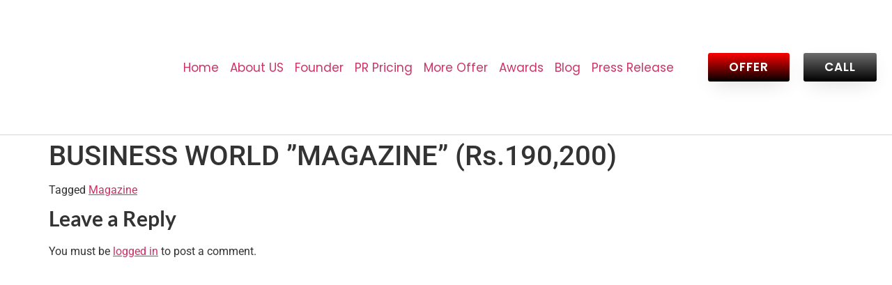

--- FILE ---
content_type: text/html; charset=UTF-8
request_url: https://rvrising.com/magazine-print/business-world-magazine-140000/
body_size: 17372
content:
<!doctype html><html lang="en-US" prefix="og: https://ogp.me/ns#"><head><script data-no-optimize="1">var litespeed_docref=sessionStorage.getItem("litespeed_docref");litespeed_docref&&(Object.defineProperty(document,"referrer",{get:function(){return litespeed_docref}}),sessionStorage.removeItem("litespeed_docref"));</script> <meta charset="UTF-8"><meta name="viewport" content="width=device-width, initial-scale=1"><link rel="profile" href="https://gmpg.org/xfn/11"><style>img:is([sizes="auto" i], [sizes^="auto," i]) { contain-intrinsic-size: 3000px 1500px }</style><title>BUSINESS WORLD &#039;&#039;MAGAZINE&#039;&#039; (Rs.190,200) - RV Rising Media Pvt Ltd - PR &amp; Advertising Agency</title><meta name="robots" content="follow, index, max-snippet:-1, max-video-preview:-1, max-image-preview:large"/><link rel="canonical" href="https://rvrising.com/magazine-print/business-world-magazine-140000/" /><meta property="og:locale" content="en_US" /><meta property="og:type" content="article" /><meta property="og:title" content="BUSINESS WORLD &#039;&#039;MAGAZINE&#039;&#039; (Rs.190,200) - RV Rising Media Pvt Ltd - PR &amp; Advertising Agency" /><meta property="og:url" content="https://rvrising.com/magazine-print/business-world-magazine-140000/" /><meta property="og:site_name" content="RV RISING ENTERTAINMENT - PR Solution" /><meta property="article:tag" content="Magazine" /><meta property="article:section" content="Magazine (Print)" /><meta property="og:updated_time" content="2023-07-29T09:59:54+00:00" /><meta property="article:published_time" content="2023-02-21T06:02:43+00:00" /><meta property="article:modified_time" content="2023-07-29T09:59:54+00:00" /><meta name="twitter:card" content="summary_large_image" /><meta name="twitter:title" content="BUSINESS WORLD &#039;&#039;MAGAZINE&#039;&#039; (Rs.190,200) - RV Rising Media Pvt Ltd - PR &amp; Advertising Agency" /><meta name="twitter:label1" content="Written by" /><meta name="twitter:data1" content="rvrising" /><meta name="twitter:label2" content="Time to read" /><meta name="twitter:data2" content="Less than a minute" /> <script type="application/ld+json" class="rank-math-schema">{"@context":"https://schema.org","@graph":[{"@type":["Person","Organization"],"@id":"https://rvrising.com/#person","name":"RV RISING ENTERTAINMENT - PR Solution","logo":{"@type":"ImageObject","@id":"https://rvrising.com/#logo","url":"https://rvrising.com/wp-content/uploads/2020/09/RV-Rising-Logo-2-150x150.png","contentUrl":"https://rvrising.com/wp-content/uploads/2020/09/RV-Rising-Logo-2-150x150.png","caption":"RV RISING ENTERTAINMENT - PR Solution","inLanguage":"en-US"},"image":{"@type":"ImageObject","@id":"https://rvrising.com/#logo","url":"https://rvrising.com/wp-content/uploads/2020/09/RV-Rising-Logo-2-150x150.png","contentUrl":"https://rvrising.com/wp-content/uploads/2020/09/RV-Rising-Logo-2-150x150.png","caption":"RV RISING ENTERTAINMENT - PR Solution","inLanguage":"en-US"}},{"@type":"WebSite","@id":"https://rvrising.com/#website","url":"https://rvrising.com","name":"RV RISING ENTERTAINMENT - PR Solution","publisher":{"@id":"https://rvrising.com/#person"},"inLanguage":"en-US"},{"@type":"BreadcrumbList","@id":"https://rvrising.com/magazine-print/business-world-magazine-140000/#breadcrumb","itemListElement":[{"@type":"ListItem","position":"1","item":{"@id":"http://wordpress-1147733-4643473.cloudwaysapps.com","name":"Home"}},{"@type":"ListItem","position":"2","item":{"@id":"https://rvrising.com/category/magazine-print/","name":"Magazine (Print)"}},{"@type":"ListItem","position":"3","item":{"@id":"https://rvrising.com/magazine-print/business-world-magazine-140000/","name":"BUSINESS WORLD &#8221;MAGAZINE&#8221; (Rs.190,200)"}}]},{"@type":"WebPage","@id":"https://rvrising.com/magazine-print/business-world-magazine-140000/#webpage","url":"https://rvrising.com/magazine-print/business-world-magazine-140000/","name":"BUSINESS WORLD &#039;&#039;MAGAZINE&#039;&#039; (Rs.190,200) - RV Rising Media Pvt Ltd - PR &amp; Advertising Agency","datePublished":"2023-02-21T06:02:43+00:00","dateModified":"2023-07-29T09:59:54+00:00","isPartOf":{"@id":"https://rvrising.com/#website"},"inLanguage":"en-US","breadcrumb":{"@id":"https://rvrising.com/magazine-print/business-world-magazine-140000/#breadcrumb"}},{"@type":"Person","@id":"https://rvrising.com/author/rvrising/","name":"rvrising","url":"https://rvrising.com/author/rvrising/","image":{"@type":"ImageObject","@id":"https://rvrising.com/wp-content/litespeed/avatar/51ae22487b580e6c479ba68df0f3d7b0.jpg?ver=1768736251","url":"https://rvrising.com/wp-content/litespeed/avatar/51ae22487b580e6c479ba68df0f3d7b0.jpg?ver=1768736251","caption":"rvrising","inLanguage":"en-US"},"sameAs":["http://rvrising.com"]},{"@type":"BlogPosting","headline":"BUSINESS WORLD &#039;&#039;MAGAZINE&#039;&#039; (Rs.190,200) - RV Rising Media Pvt Ltd - PR &amp;","datePublished":"2023-02-21T06:02:43+00:00","dateModified":"2023-07-29T09:59:54+00:00","articleSection":"Magazine (Print)","author":{"@id":"https://rvrising.com/author/rvrising/","name":"rvrising"},"publisher":{"@id":"https://rvrising.com/#person"},"name":"BUSINESS WORLD &#039;&#039;MAGAZINE&#039;&#039; (Rs.190,200) - RV Rising Media Pvt Ltd - PR &amp;","@id":"https://rvrising.com/magazine-print/business-world-magazine-140000/#richSnippet","isPartOf":{"@id":"https://rvrising.com/magazine-print/business-world-magazine-140000/#webpage"},"inLanguage":"en-US","mainEntityOfPage":{"@id":"https://rvrising.com/magazine-print/business-world-magazine-140000/#webpage"}}]}</script> <link rel="alternate" type="application/rss+xml" title="RV Rising Media Pvt Ltd - PR &amp; Advertising Agency &raquo; Feed" href="https://rvrising.com/feed/" /><link rel="alternate" type="application/rss+xml" title="RV Rising Media Pvt Ltd - PR &amp; Advertising Agency &raquo; Comments Feed" href="https://rvrising.com/comments/feed/" /><link rel="alternate" type="application/rss+xml" title="RV Rising Media Pvt Ltd - PR &amp; Advertising Agency &raquo; BUSINESS WORLD &#8221;MAGAZINE&#8221; (Rs.190,200) Comments Feed" href="https://rvrising.com/magazine-print/business-world-magazine-140000/feed/" /><style>.lazyload,
			.lazyloading {
				max-width: 100%;
			}</style><link data-optimized="2" rel="stylesheet" href="https://rvrising.com/wp-content/litespeed/css/f09a287254226dd9f8e00f9e36959aaa.css?ver=6d88f" /><style id='global-styles-inline-css'>:root{--wp--preset--aspect-ratio--square: 1;--wp--preset--aspect-ratio--4-3: 4/3;--wp--preset--aspect-ratio--3-4: 3/4;--wp--preset--aspect-ratio--3-2: 3/2;--wp--preset--aspect-ratio--2-3: 2/3;--wp--preset--aspect-ratio--16-9: 16/9;--wp--preset--aspect-ratio--9-16: 9/16;--wp--preset--color--black: #000000;--wp--preset--color--cyan-bluish-gray: #abb8c3;--wp--preset--color--white: #ffffff;--wp--preset--color--pale-pink: #f78da7;--wp--preset--color--vivid-red: #cf2e2e;--wp--preset--color--luminous-vivid-orange: #ff6900;--wp--preset--color--luminous-vivid-amber: #fcb900;--wp--preset--color--light-green-cyan: #7bdcb5;--wp--preset--color--vivid-green-cyan: #00d084;--wp--preset--color--pale-cyan-blue: #8ed1fc;--wp--preset--color--vivid-cyan-blue: #0693e3;--wp--preset--color--vivid-purple: #9b51e0;--wp--preset--gradient--vivid-cyan-blue-to-vivid-purple: linear-gradient(135deg,rgba(6,147,227,1) 0%,rgb(155,81,224) 100%);--wp--preset--gradient--light-green-cyan-to-vivid-green-cyan: linear-gradient(135deg,rgb(122,220,180) 0%,rgb(0,208,130) 100%);--wp--preset--gradient--luminous-vivid-amber-to-luminous-vivid-orange: linear-gradient(135deg,rgba(252,185,0,1) 0%,rgba(255,105,0,1) 100%);--wp--preset--gradient--luminous-vivid-orange-to-vivid-red: linear-gradient(135deg,rgba(255,105,0,1) 0%,rgb(207,46,46) 100%);--wp--preset--gradient--very-light-gray-to-cyan-bluish-gray: linear-gradient(135deg,rgb(238,238,238) 0%,rgb(169,184,195) 100%);--wp--preset--gradient--cool-to-warm-spectrum: linear-gradient(135deg,rgb(74,234,220) 0%,rgb(151,120,209) 20%,rgb(207,42,186) 40%,rgb(238,44,130) 60%,rgb(251,105,98) 80%,rgb(254,248,76) 100%);--wp--preset--gradient--blush-light-purple: linear-gradient(135deg,rgb(255,206,236) 0%,rgb(152,150,240) 100%);--wp--preset--gradient--blush-bordeaux: linear-gradient(135deg,rgb(254,205,165) 0%,rgb(254,45,45) 50%,rgb(107,0,62) 100%);--wp--preset--gradient--luminous-dusk: linear-gradient(135deg,rgb(255,203,112) 0%,rgb(199,81,192) 50%,rgb(65,88,208) 100%);--wp--preset--gradient--pale-ocean: linear-gradient(135deg,rgb(255,245,203) 0%,rgb(182,227,212) 50%,rgb(51,167,181) 100%);--wp--preset--gradient--electric-grass: linear-gradient(135deg,rgb(202,248,128) 0%,rgb(113,206,126) 100%);--wp--preset--gradient--midnight: linear-gradient(135deg,rgb(2,3,129) 0%,rgb(40,116,252) 100%);--wp--preset--font-size--small: 13px;--wp--preset--font-size--medium: 20px;--wp--preset--font-size--large: 36px;--wp--preset--font-size--x-large: 42px;--wp--preset--spacing--20: 0.44rem;--wp--preset--spacing--30: 0.67rem;--wp--preset--spacing--40: 1rem;--wp--preset--spacing--50: 1.5rem;--wp--preset--spacing--60: 2.25rem;--wp--preset--spacing--70: 3.38rem;--wp--preset--spacing--80: 5.06rem;--wp--preset--shadow--natural: 6px 6px 9px rgba(0, 0, 0, 0.2);--wp--preset--shadow--deep: 12px 12px 50px rgba(0, 0, 0, 0.4);--wp--preset--shadow--sharp: 6px 6px 0px rgba(0, 0, 0, 0.2);--wp--preset--shadow--outlined: 6px 6px 0px -3px rgba(255, 255, 255, 1), 6px 6px rgba(0, 0, 0, 1);--wp--preset--shadow--crisp: 6px 6px 0px rgba(0, 0, 0, 1);}:root { --wp--style--global--content-size: 800px;--wp--style--global--wide-size: 1200px; }:where(body) { margin: 0; }.wp-site-blocks > .alignleft { float: left; margin-right: 2em; }.wp-site-blocks > .alignright { float: right; margin-left: 2em; }.wp-site-blocks > .aligncenter { justify-content: center; margin-left: auto; margin-right: auto; }:where(.wp-site-blocks) > * { margin-block-start: 24px; margin-block-end: 0; }:where(.wp-site-blocks) > :first-child { margin-block-start: 0; }:where(.wp-site-blocks) > :last-child { margin-block-end: 0; }:root { --wp--style--block-gap: 24px; }:root :where(.is-layout-flow) > :first-child{margin-block-start: 0;}:root :where(.is-layout-flow) > :last-child{margin-block-end: 0;}:root :where(.is-layout-flow) > *{margin-block-start: 24px;margin-block-end: 0;}:root :where(.is-layout-constrained) > :first-child{margin-block-start: 0;}:root :where(.is-layout-constrained) > :last-child{margin-block-end: 0;}:root :where(.is-layout-constrained) > *{margin-block-start: 24px;margin-block-end: 0;}:root :where(.is-layout-flex){gap: 24px;}:root :where(.is-layout-grid){gap: 24px;}.is-layout-flow > .alignleft{float: left;margin-inline-start: 0;margin-inline-end: 2em;}.is-layout-flow > .alignright{float: right;margin-inline-start: 2em;margin-inline-end: 0;}.is-layout-flow > .aligncenter{margin-left: auto !important;margin-right: auto !important;}.is-layout-constrained > .alignleft{float: left;margin-inline-start: 0;margin-inline-end: 2em;}.is-layout-constrained > .alignright{float: right;margin-inline-start: 2em;margin-inline-end: 0;}.is-layout-constrained > .aligncenter{margin-left: auto !important;margin-right: auto !important;}.is-layout-constrained > :where(:not(.alignleft):not(.alignright):not(.alignfull)){max-width: var(--wp--style--global--content-size);margin-left: auto !important;margin-right: auto !important;}.is-layout-constrained > .alignwide{max-width: var(--wp--style--global--wide-size);}body .is-layout-flex{display: flex;}.is-layout-flex{flex-wrap: wrap;align-items: center;}.is-layout-flex > :is(*, div){margin: 0;}body .is-layout-grid{display: grid;}.is-layout-grid > :is(*, div){margin: 0;}body{padding-top: 0px;padding-right: 0px;padding-bottom: 0px;padding-left: 0px;}a:where(:not(.wp-element-button)){text-decoration: underline;}:root :where(.wp-element-button, .wp-block-button__link){background-color: #32373c;border-width: 0;color: #fff;font-family: inherit;font-size: inherit;line-height: inherit;padding: calc(0.667em + 2px) calc(1.333em + 2px);text-decoration: none;}.has-black-color{color: var(--wp--preset--color--black) !important;}.has-cyan-bluish-gray-color{color: var(--wp--preset--color--cyan-bluish-gray) !important;}.has-white-color{color: var(--wp--preset--color--white) !important;}.has-pale-pink-color{color: var(--wp--preset--color--pale-pink) !important;}.has-vivid-red-color{color: var(--wp--preset--color--vivid-red) !important;}.has-luminous-vivid-orange-color{color: var(--wp--preset--color--luminous-vivid-orange) !important;}.has-luminous-vivid-amber-color{color: var(--wp--preset--color--luminous-vivid-amber) !important;}.has-light-green-cyan-color{color: var(--wp--preset--color--light-green-cyan) !important;}.has-vivid-green-cyan-color{color: var(--wp--preset--color--vivid-green-cyan) !important;}.has-pale-cyan-blue-color{color: var(--wp--preset--color--pale-cyan-blue) !important;}.has-vivid-cyan-blue-color{color: var(--wp--preset--color--vivid-cyan-blue) !important;}.has-vivid-purple-color{color: var(--wp--preset--color--vivid-purple) !important;}.has-black-background-color{background-color: var(--wp--preset--color--black) !important;}.has-cyan-bluish-gray-background-color{background-color: var(--wp--preset--color--cyan-bluish-gray) !important;}.has-white-background-color{background-color: var(--wp--preset--color--white) !important;}.has-pale-pink-background-color{background-color: var(--wp--preset--color--pale-pink) !important;}.has-vivid-red-background-color{background-color: var(--wp--preset--color--vivid-red) !important;}.has-luminous-vivid-orange-background-color{background-color: var(--wp--preset--color--luminous-vivid-orange) !important;}.has-luminous-vivid-amber-background-color{background-color: var(--wp--preset--color--luminous-vivid-amber) !important;}.has-light-green-cyan-background-color{background-color: var(--wp--preset--color--light-green-cyan) !important;}.has-vivid-green-cyan-background-color{background-color: var(--wp--preset--color--vivid-green-cyan) !important;}.has-pale-cyan-blue-background-color{background-color: var(--wp--preset--color--pale-cyan-blue) !important;}.has-vivid-cyan-blue-background-color{background-color: var(--wp--preset--color--vivid-cyan-blue) !important;}.has-vivid-purple-background-color{background-color: var(--wp--preset--color--vivid-purple) !important;}.has-black-border-color{border-color: var(--wp--preset--color--black) !important;}.has-cyan-bluish-gray-border-color{border-color: var(--wp--preset--color--cyan-bluish-gray) !important;}.has-white-border-color{border-color: var(--wp--preset--color--white) !important;}.has-pale-pink-border-color{border-color: var(--wp--preset--color--pale-pink) !important;}.has-vivid-red-border-color{border-color: var(--wp--preset--color--vivid-red) !important;}.has-luminous-vivid-orange-border-color{border-color: var(--wp--preset--color--luminous-vivid-orange) !important;}.has-luminous-vivid-amber-border-color{border-color: var(--wp--preset--color--luminous-vivid-amber) !important;}.has-light-green-cyan-border-color{border-color: var(--wp--preset--color--light-green-cyan) !important;}.has-vivid-green-cyan-border-color{border-color: var(--wp--preset--color--vivid-green-cyan) !important;}.has-pale-cyan-blue-border-color{border-color: var(--wp--preset--color--pale-cyan-blue) !important;}.has-vivid-cyan-blue-border-color{border-color: var(--wp--preset--color--vivid-cyan-blue) !important;}.has-vivid-purple-border-color{border-color: var(--wp--preset--color--vivid-purple) !important;}.has-vivid-cyan-blue-to-vivid-purple-gradient-background{background: var(--wp--preset--gradient--vivid-cyan-blue-to-vivid-purple) !important;}.has-light-green-cyan-to-vivid-green-cyan-gradient-background{background: var(--wp--preset--gradient--light-green-cyan-to-vivid-green-cyan) !important;}.has-luminous-vivid-amber-to-luminous-vivid-orange-gradient-background{background: var(--wp--preset--gradient--luminous-vivid-amber-to-luminous-vivid-orange) !important;}.has-luminous-vivid-orange-to-vivid-red-gradient-background{background: var(--wp--preset--gradient--luminous-vivid-orange-to-vivid-red) !important;}.has-very-light-gray-to-cyan-bluish-gray-gradient-background{background: var(--wp--preset--gradient--very-light-gray-to-cyan-bluish-gray) !important;}.has-cool-to-warm-spectrum-gradient-background{background: var(--wp--preset--gradient--cool-to-warm-spectrum) !important;}.has-blush-light-purple-gradient-background{background: var(--wp--preset--gradient--blush-light-purple) !important;}.has-blush-bordeaux-gradient-background{background: var(--wp--preset--gradient--blush-bordeaux) !important;}.has-luminous-dusk-gradient-background{background: var(--wp--preset--gradient--luminous-dusk) !important;}.has-pale-ocean-gradient-background{background: var(--wp--preset--gradient--pale-ocean) !important;}.has-electric-grass-gradient-background{background: var(--wp--preset--gradient--electric-grass) !important;}.has-midnight-gradient-background{background: var(--wp--preset--gradient--midnight) !important;}.has-small-font-size{font-size: var(--wp--preset--font-size--small) !important;}.has-medium-font-size{font-size: var(--wp--preset--font-size--medium) !important;}.has-large-font-size{font-size: var(--wp--preset--font-size--large) !important;}.has-x-large-font-size{font-size: var(--wp--preset--font-size--x-large) !important;}
:root :where(.wp-block-pullquote){font-size: 1.5em;line-height: 1.6;}</style> <script type="litespeed/javascript" data-src="https://rvrising.com/wp-includes/js/jquery/jquery.min.js" id="jquery-core-js"></script> <link rel="https://api.w.org/" href="https://rvrising.com/wp-json/" /><link rel="alternate" title="JSON" type="application/json" href="https://rvrising.com/wp-json/wp/v2/posts/6155" /><link rel="EditURI" type="application/rsd+xml" title="RSD" href="https://rvrising.com/xmlrpc.php?rsd" /><meta name="generator" content="WordPress 6.8.3" /><link rel='shortlink' href='https://rvrising.com/?p=6155' /><link rel="alternate" title="oEmbed (JSON)" type="application/json+oembed" href="https://rvrising.com/wp-json/oembed/1.0/embed?url=https%3A%2F%2Frvrising.com%2Fmagazine-print%2Fbusiness-world-magazine-140000%2F" /><link rel="alternate" title="oEmbed (XML)" type="text/xml+oembed" href="https://rvrising.com/wp-json/oembed/1.0/embed?url=https%3A%2F%2Frvrising.com%2Fmagazine-print%2Fbusiness-world-magazine-140000%2F&#038;format=xml" /><meta name="cdp-version" content="1.5.0" /> <script type="litespeed/javascript" data-src="https://www.googletagmanager.com/gtag/js?id=G-6L7E4NMK1F"></script> <script type="litespeed/javascript">window.dataLayer=window.dataLayer||[];function gtag(){dataLayer.push(arguments)}
gtag('js',new Date());gtag('config','G-6L7E4NMK1F')</script>  <script type="litespeed/javascript">!function(f,b,e,v,n,t,s){if(f.fbq)return;n=f.fbq=function(){n.callMethod?n.callMethod.apply(n,arguments):n.queue.push(arguments)};if(!f._fbq)f._fbq=n;n.push=n;n.loaded=!0;n.version='2.0';n.queue=[];t=b.createElement(e);t.async=!0;t.src=v;s=b.getElementsByTagName(e)[0];s.parentNode.insertBefore(t,s)}(window,document,'script','https://connect.facebook.net/en_US/fbevents.js');fbq('init','799152324443695');fbq('track','PageView')</script> <noscript><img height="1" width="1" style="display:none"
src="https://www.facebook.com/tr?id=799152324443695&ev=PageView&noscript=1"
/></noscript> <script type="litespeed/javascript" data-src="https://www.googletagmanager.com/gtag/js?id=G-7X4H0DWQZ3"></script> <script type="litespeed/javascript">window.dataLayer=window.dataLayer||[];function gtag(){dataLayer.push(arguments)}
gtag('js',new Date());gtag('config','G-7X4H0DWQZ3')</script> <meta name="google-site-verification" content="59Ze2gOZSoXKFJ7JGVIDOo7WCL0jNIk2QKz6zUSnCow" /> <script type="litespeed/javascript">(function(w,d,s,l,i){w[l]=w[l]||[];w[l].push({'gtm.start':new Date().getTime(),event:'gtm.js'});var f=d.getElementsByTagName(s)[0],j=d.createElement(s),dl=l!='dataLayer'?'&l='+l:'';j.async=!0;j.src='https://www.googletagmanager.com/gtm.js?id='+i+dl;f.parentNode.insertBefore(j,f)})(window,document,'script','dataLayer','GTM-MDMJ78MM')</script> <meta name="ti-site-data" content="[base64]" /> <script type="litespeed/javascript">document.documentElement.className=document.documentElement.className.replace('no-js','js')</script> <style>.no-js img.lazyload {
				display: none;
			}

			figure.wp-block-image img.lazyloading {
				min-width: 150px;
			}

			.lazyload,
			.lazyloading {
				--smush-placeholder-width: 100px;
				--smush-placeholder-aspect-ratio: 1/1;
				width: var(--smush-image-width, var(--smush-placeholder-width)) !important;
				aspect-ratio: var(--smush-image-aspect-ratio, var(--smush-placeholder-aspect-ratio)) !important;
			}

						.lazyload, .lazyloading {
				opacity: 0;
			}

			.lazyloaded {
				opacity: 1;
				transition: opacity 400ms;
				transition-delay: 0ms;
			}</style><meta name="generator" content="Elementor 3.34.1; settings: css_print_method-external, google_font-enabled, font_display-auto"> <script type="litespeed/javascript">var elementskit_module_parallax_url="https://rvrising.com/wp-content/plugins/elementskit/modules/parallax/"</script> <style>.e-con.e-parent:nth-of-type(n+4):not(.e-lazyloaded):not(.e-no-lazyload),
				.e-con.e-parent:nth-of-type(n+4):not(.e-lazyloaded):not(.e-no-lazyload) * {
					background-image: none !important;
				}
				@media screen and (max-height: 1024px) {
					.e-con.e-parent:nth-of-type(n+3):not(.e-lazyloaded):not(.e-no-lazyload),
					.e-con.e-parent:nth-of-type(n+3):not(.e-lazyloaded):not(.e-no-lazyload) * {
						background-image: none !important;
					}
				}
				@media screen and (max-height: 640px) {
					.e-con.e-parent:nth-of-type(n+2):not(.e-lazyloaded):not(.e-no-lazyload),
					.e-con.e-parent:nth-of-type(n+2):not(.e-lazyloaded):not(.e-no-lazyload) * {
						background-image: none !important;
					}
				}</style><link rel="icon" href="https://rvrising.com/wp-content/uploads/2020/09/cropped-PicsArt_10-30-12.23.08-150x150.png" sizes="32x32" /><link rel="icon" href="https://rvrising.com/wp-content/uploads/2020/09/cropped-PicsArt_10-30-12.23.08-300x300.png" sizes="192x192" /><link rel="apple-touch-icon" href="https://rvrising.com/wp-content/uploads/2020/09/cropped-PicsArt_10-30-12.23.08-300x300.png" /><meta name="msapplication-TileImage" content="https://rvrising.com/wp-content/uploads/2020/09/cropped-PicsArt_10-30-12.23.08-300x300.png" /><style id="wp-custom-css">/** Start Block Kit CSS: 144-3-3a7d335f39a8579c20cdf02f8d462582 **/

.envato-block__preview{overflow: visible;}

/* Envato Kit 141 Custom Styles - Applied to the element under Advanced */

.elementor-headline-animation-type-drop-in .elementor-headline-dynamic-wrapper{
	text-align: center;
}
.envato-kit-141-top-0 h1,
.envato-kit-141-top-0 h2,
.envato-kit-141-top-0 h3,
.envato-kit-141-top-0 h4,
.envato-kit-141-top-0 h5,
.envato-kit-141-top-0 h6,
.envato-kit-141-top-0 p {
	margin-top: 0;
}

.envato-kit-141-newsletter-inline .elementor-field-textual.elementor-size-md {
	padding-left: 1.5rem;
	padding-right: 1.5rem;
}

.envato-kit-141-bottom-0 p {
	margin-bottom: 0;
}

.envato-kit-141-bottom-8 .elementor-price-list .elementor-price-list-item .elementor-price-list-header {
	margin-bottom: .5rem;
}

.envato-kit-141.elementor-widget-testimonial-carousel.elementor-pagination-type-bullets .swiper-container {
	padding-bottom: 52px;
}

.envato-kit-141-display-inline {
	display: inline-block;
}

.envato-kit-141 .elementor-slick-slider ul.slick-dots {
	bottom: -40px;
}

/** End Block Kit CSS: 144-3-3a7d335f39a8579c20cdf02f8d462582 **/</style></head><body class="wp-singular post-template-default single single-post postid-6155 single-format-standard wp-custom-logo wp-embed-responsive wp-theme-hello-elementor hello-elementor-default elementor-default elementor-kit-8"><noscript><iframe data-src="https://www.googletagmanager.com/ns.html?id=GTM-MDMJ78MM"
height="0" width="0" style="display:none;visibility:hidden" src="[data-uri]" class="lazyload" data-load-mode="1"></iframe></noscript><a class="skip-link screen-reader-text" href="#content">Skip to content</a><header data-elementor-type="header" data-elementor-id="24948" class="elementor elementor-24948 elementor-location-header" data-elementor-post-type="elementor_library"><header class="elementor-section elementor-top-section elementor-element elementor-element-7977b0ba elementor-section-full_width elementor-section-content-middle elementor-section-height-default elementor-section-height-default" data-id="7977b0ba" data-element_type="section" data-settings="{&quot;background_background&quot;:&quot;classic&quot;,&quot;sticky&quot;:&quot;top&quot;,&quot;ekit_has_onepagescroll_dot&quot;:&quot;yes&quot;,&quot;sticky_on&quot;:[&quot;desktop&quot;,&quot;tablet&quot;,&quot;mobile&quot;],&quot;sticky_offset&quot;:0,&quot;sticky_effects_offset&quot;:0,&quot;sticky_anchor_link_offset&quot;:0}"><div class="elementor-container elementor-column-gap-default"><div class="elementor-column elementor-col-25 elementor-top-column elementor-element elementor-element-5acdf091" data-id="5acdf091" data-element_type="column"><div class="elementor-widget-wrap elementor-element-populated"><section class="elementor-section elementor-inner-section elementor-element elementor-element-173bec3b elementor-section-content-middle elementor-section-boxed elementor-section-height-default elementor-section-height-default" data-id="173bec3b" data-element_type="section" data-settings="{&quot;ekit_has_onepagescroll_dot&quot;:&quot;yes&quot;}"><div class="elementor-container elementor-column-gap-no"><div class="elementor-column elementor-col-100 elementor-inner-column elementor-element elementor-element-e3d3744" data-id="e3d3744" data-element_type="column"><div class="elementor-widget-wrap elementor-element-populated"><div class="elementor-element elementor-element-3831b575 elementor-widget elementor-widget-theme-site-logo elementor-widget-image" data-id="3831b575" data-element_type="widget" data-settings="{&quot;ekit_we_effect_on&quot;:&quot;none&quot;}" data-widget_type="theme-site-logo.default"><div class="elementor-widget-container">
<a href="https://rvrising.com">
<img width="1000" height="400" data-src="https://rvrising.com/wp-content/uploads/2020/09/RV-Rising-Logo-2.png" class="attachment-full size-full wp-image-20684 lazyload" alt="" data-srcset="https://rvrising.com/wp-content/uploads/2020/09/RV-Rising-Logo-2.png 1000w, https://rvrising.com/wp-content/uploads/2020/09/RV-Rising-Logo-2-300x120.png 300w, https://rvrising.com/wp-content/uploads/2020/09/RV-Rising-Logo-2-768x307.png 768w, https://rvrising.com/wp-content/uploads/2020/09/RV-Rising-Logo-2-860x344.png 860w" data-sizes="(max-width: 1000px) 100vw, 1000px" src="[data-uri]" style="--smush-placeholder-width: 1000px; --smush-placeholder-aspect-ratio: 1000/400;" />				</a></div></div></div></div></div></section></div></div><div class="elementor-column elementor-col-25 elementor-top-column elementor-element elementor-element-25d720f" data-id="25d720f" data-element_type="column"><div class="elementor-widget-wrap elementor-element-populated"><div class="elementor-element elementor-element-40adc210 elementor-nav-menu__align-center elementor-nav-menu--stretch elementor-nav-menu--dropdown-tablet elementor-nav-menu__text-align-aside elementor-nav-menu--toggle elementor-nav-menu--burger elementor-widget elementor-widget-nav-menu" data-id="40adc210" data-element_type="widget" data-settings="{&quot;full_width&quot;:&quot;stretch&quot;,&quot;submenu_icon&quot;:{&quot;value&quot;:&quot;&lt;i class=\&quot;\&quot; aria-hidden=\&quot;true\&quot;&gt;&lt;\/i&gt;&quot;,&quot;library&quot;:&quot;&quot;},&quot;layout&quot;:&quot;horizontal&quot;,&quot;toggle&quot;:&quot;burger&quot;,&quot;ekit_we_effect_on&quot;:&quot;none&quot;}" data-widget_type="nav-menu.default"><div class="elementor-widget-container"><nav aria-label="Menu" class="elementor-nav-menu--main elementor-nav-menu__container elementor-nav-menu--layout-horizontal e--pointer-underline e--animation-fade"><ul id="menu-1-40adc210" class="elementor-nav-menu"><li class="menu-item menu-item-type-custom menu-item-object-custom menu-item-home menu-item-13296"><a href="https://rvrising.com" class="elementor-item">Home</a></li><li class="menu-item menu-item-type-post_type menu-item-object-page menu-item-13133"><a href="https://rvrising.com/about-us/" class="elementor-item">About US</a></li><li class="menu-item menu-item-type-post_type menu-item-object-page menu-item-13132"><a href="https://rvrising.com/about-rahul-varun/" class="elementor-item">Founder</a></li><li class="menu-item menu-item-type-post_type menu-item-object-page menu-item-13134"><a href="https://rvrising.com/pr-services/" class="elementor-item">PR Pricing</a></li><li class="menu-item menu-item-type-custom menu-item-object-custom menu-item-has-children menu-item-13285"><a href="#" class="elementor-item elementor-item-anchor">More Offer</a><ul class="sub-menu elementor-nav-menu--dropdown"><li class="menu-item menu-item-type-post_type menu-item-object-page menu-item-13246"><a href="https://rvrising.com/ad-films/" class="elementor-sub-item">AD Films</a></li><li class="menu-item menu-item-type-post_type menu-item-object-page menu-item-13247"><a href="https://rvrising.com/celebrity-management/" class="elementor-sub-item">Celebrity Management</a></li><li class="menu-item menu-item-type-post_type menu-item-object-post menu-item-14692"><a href="https://rvrising.com/magazine-print/tfc-magazine/" class="elementor-sub-item">TFC Magazine</a></li><li class="menu-item menu-item-type-post_type menu-item-object-post menu-item-14696"><a href="https://rvrising.com/offer/personal-biography-brand-company-wikigraphy/" class="elementor-sub-item">Biography</a></li><li class="menu-item menu-item-type-post_type menu-item-object-post menu-item-14695"><a href="https://rvrising.com/s/google-panel/" class="elementor-sub-item">Google Panel</a></li><li class="menu-item menu-item-type-post_type menu-item-object-page menu-item-13248"><a href="https://rvrising.com/payment-details-for-rv-rising-entertainment/" class="elementor-sub-item">Payment</a></li></ul></li><li class="menu-item menu-item-type-custom menu-item-object-custom menu-item-has-children menu-item-15013"><a href="#" class="elementor-item elementor-item-anchor">Awards</a><ul class="sub-menu elementor-nav-menu--dropdown"><li class="menu-item menu-item-type-post_type menu-item-object-post menu-item-15014"><a href="https://rvrising.com/awards/aia-award/" class="elementor-sub-item">Asian Iconic Awards 2024</a></li><li class="menu-item menu-item-type-post_type menu-item-object-post menu-item-15017"><a href="https://rvrising.com/awards/tia-award-2/" class="elementor-sub-item">Tamas Iconic Awards 2024</a></li></ul></li><li class="menu-item menu-item-type-taxonomy menu-item-object-category menu-item-14697"><a href="https://rvrising.com/category/blog/" class="elementor-item">Blog</a></li><li class="menu-item menu-item-type-custom menu-item-object-custom menu-item-16453"><a href="https://rvrising.com/rv-rising-news-get-latest-information-on-news-related-to-india-world-sports/" class="elementor-item">Press Release</a></li></ul></nav><div class="elementor-menu-toggle" role="button" tabindex="0" aria-label="Menu Toggle" aria-expanded="false">
<i aria-hidden="true" role="presentation" class="elementor-menu-toggle__icon--open eicon-menu-bar"></i><i aria-hidden="true" role="presentation" class="elementor-menu-toggle__icon--close eicon-close"></i></div><nav class="elementor-nav-menu--dropdown elementor-nav-menu__container" aria-hidden="true"><ul id="menu-2-40adc210" class="elementor-nav-menu"><li class="menu-item menu-item-type-custom menu-item-object-custom menu-item-home menu-item-13296"><a href="https://rvrising.com" class="elementor-item" tabindex="-1">Home</a></li><li class="menu-item menu-item-type-post_type menu-item-object-page menu-item-13133"><a href="https://rvrising.com/about-us/" class="elementor-item" tabindex="-1">About US</a></li><li class="menu-item menu-item-type-post_type menu-item-object-page menu-item-13132"><a href="https://rvrising.com/about-rahul-varun/" class="elementor-item" tabindex="-1">Founder</a></li><li class="menu-item menu-item-type-post_type menu-item-object-page menu-item-13134"><a href="https://rvrising.com/pr-services/" class="elementor-item" tabindex="-1">PR Pricing</a></li><li class="menu-item menu-item-type-custom menu-item-object-custom menu-item-has-children menu-item-13285"><a href="#" class="elementor-item elementor-item-anchor" tabindex="-1">More Offer</a><ul class="sub-menu elementor-nav-menu--dropdown"><li class="menu-item menu-item-type-post_type menu-item-object-page menu-item-13246"><a href="https://rvrising.com/ad-films/" class="elementor-sub-item" tabindex="-1">AD Films</a></li><li class="menu-item menu-item-type-post_type menu-item-object-page menu-item-13247"><a href="https://rvrising.com/celebrity-management/" class="elementor-sub-item" tabindex="-1">Celebrity Management</a></li><li class="menu-item menu-item-type-post_type menu-item-object-post menu-item-14692"><a href="https://rvrising.com/magazine-print/tfc-magazine/" class="elementor-sub-item" tabindex="-1">TFC Magazine</a></li><li class="menu-item menu-item-type-post_type menu-item-object-post menu-item-14696"><a href="https://rvrising.com/offer/personal-biography-brand-company-wikigraphy/" class="elementor-sub-item" tabindex="-1">Biography</a></li><li class="menu-item menu-item-type-post_type menu-item-object-post menu-item-14695"><a href="https://rvrising.com/s/google-panel/" class="elementor-sub-item" tabindex="-1">Google Panel</a></li><li class="menu-item menu-item-type-post_type menu-item-object-page menu-item-13248"><a href="https://rvrising.com/payment-details-for-rv-rising-entertainment/" class="elementor-sub-item" tabindex="-1">Payment</a></li></ul></li><li class="menu-item menu-item-type-custom menu-item-object-custom menu-item-has-children menu-item-15013"><a href="#" class="elementor-item elementor-item-anchor" tabindex="-1">Awards</a><ul class="sub-menu elementor-nav-menu--dropdown"><li class="menu-item menu-item-type-post_type menu-item-object-post menu-item-15014"><a href="https://rvrising.com/awards/aia-award/" class="elementor-sub-item" tabindex="-1">Asian Iconic Awards 2024</a></li><li class="menu-item menu-item-type-post_type menu-item-object-post menu-item-15017"><a href="https://rvrising.com/awards/tia-award-2/" class="elementor-sub-item" tabindex="-1">Tamas Iconic Awards 2024</a></li></ul></li><li class="menu-item menu-item-type-taxonomy menu-item-object-category menu-item-14697"><a href="https://rvrising.com/category/blog/" class="elementor-item" tabindex="-1">Blog</a></li><li class="menu-item menu-item-type-custom menu-item-object-custom menu-item-16453"><a href="https://rvrising.com/rv-rising-news-get-latest-information-on-news-related-to-india-world-sports/" class="elementor-item" tabindex="-1">Press Release</a></li></ul></nav></div></div></div></div><div class="elementor-column elementor-col-25 elementor-top-column elementor-element elementor-element-6f2dc605" data-id="6f2dc605" data-element_type="column"><div class="elementor-widget-wrap elementor-element-populated"><div class="elementor-element elementor-element-5f366c2a elementor-align-right elementor-mobile-align-left elementor-widget elementor-widget-button" data-id="5f366c2a" data-element_type="widget" data-settings="{&quot;ekit_we_effect_on&quot;:&quot;none&quot;}" data-widget_type="button.default"><div class="elementor-widget-container"><div class="elementor-button-wrapper">
<a class="elementor-button elementor-button-link elementor-size-md" href="https://rvrising.com/offer/today-offer/">
<span class="elementor-button-content-wrapper">
<span class="elementor-button-text">OFFER</span>
</span>
</a></div></div></div></div></div><div class="elementor-column elementor-col-25 elementor-top-column elementor-element elementor-element-55b554d" data-id="55b554d" data-element_type="column"><div class="elementor-widget-wrap elementor-element-populated"><div class="elementor-element elementor-element-81b0d99 elementor-align-right elementor-mobile-align-left elementor-widget elementor-widget-button" data-id="81b0d99" data-element_type="widget" data-settings="{&quot;ekit_we_effect_on&quot;:&quot;none&quot;}" data-widget_type="button.default"><div class="elementor-widget-container"><div class="elementor-button-wrapper">
<a class="elementor-button elementor-button-link elementor-size-md" href="tel:9594643234">
<span class="elementor-button-content-wrapper">
<span class="elementor-button-text">CALL</span>
</span>
</a></div></div></div></div></div></div></header></header><main id="content" class="site-main post-6155 post type-post status-publish format-standard hentry category-magazine-print tag-magazine"><div class="page-header"><h1 class="entry-title">BUSINESS WORLD &#8221;MAGAZINE&#8221; (Rs.190,200)</h1></div><div class="page-content"><div class="post-tags">
<span class="tag-links">Tagged <a href="https://rvrising.com/tag/magazine/" rel="tag">Magazine</a></span></div></div><section id="comments" class="comments-area"><div id="respond" class="comment-respond"><h2 id="reply-title" class="comment-reply-title">Leave a Reply</h2><p class="must-log-in">You must be <a href="https://rvrising.com/wp-login.php?redirect_to=https%3A%2F%2Frvrising.com%2Fmagazine-print%2Fbusiness-world-magazine-140000%2F">logged in</a> to post a comment.</p></div></section></main><footer id="site-footer" class="site-footer"></footer> <script type="speculationrules">{"prefetch":[{"source":"document","where":{"and":[{"href_matches":"\/*"},{"not":{"href_matches":["\/wp-*.php","\/wp-admin\/*","\/wp-content\/uploads\/*","\/wp-content\/*","\/wp-content\/plugins\/*","\/wp-content\/themes\/hello-elementor\/*","\/*\\?(.+)"]}},{"not":{"selector_matches":"a[rel~=\"nofollow\"]"}},{"not":{"selector_matches":".no-prefetch, .no-prefetch a"}}]},"eagerness":"conservative"}]}</script> <script type="litespeed/javascript">const lazyloadRunObserver=()=>{const lazyloadBackgrounds=document.querySelectorAll(`.e-con.e-parent:not(.e-lazyloaded)`);const lazyloadBackgroundObserver=new IntersectionObserver((entries)=>{entries.forEach((entry)=>{if(entry.isIntersecting){let lazyloadBackground=entry.target;if(lazyloadBackground){lazyloadBackground.classList.add('e-lazyloaded')}
lazyloadBackgroundObserver.unobserve(entry.target)}})},{rootMargin:'200px 0px 200px 0px'});lazyloadBackgrounds.forEach((lazyloadBackground)=>{lazyloadBackgroundObserver.observe(lazyloadBackground)})};const events=['DOMContentLiteSpeedLoaded','elementor/lazyload/observe',];events.forEach((event)=>{document.addEventListener(event,lazyloadRunObserver)})</script> <script id="wp-i18n-js-after" type="litespeed/javascript">wp.i18n.setLocaleData({'text direction\u0004ltr':['ltr']})</script> <script id="contact-form-7-js-before" type="litespeed/javascript">var wpcf7={"api":{"root":"https:\/\/rvrising.com\/wp-json\/","namespace":"contact-form-7\/v1"},"cached":1}</script> <script id="elementor-frontend-js-before" type="litespeed/javascript">var elementorFrontendConfig={"environmentMode":{"edit":!1,"wpPreview":!1,"isScriptDebug":!1},"i18n":{"shareOnFacebook":"Share on Facebook","shareOnTwitter":"Share on Twitter","pinIt":"Pin it","download":"Download","downloadImage":"Download image","fullscreen":"Fullscreen","zoom":"Zoom","share":"Share","playVideo":"Play Video","previous":"Previous","next":"Next","close":"Close","a11yCarouselPrevSlideMessage":"Previous slide","a11yCarouselNextSlideMessage":"Next slide","a11yCarouselFirstSlideMessage":"This is the first slide","a11yCarouselLastSlideMessage":"This is the last slide","a11yCarouselPaginationBulletMessage":"Go to slide"},"is_rtl":!1,"breakpoints":{"xs":0,"sm":480,"md":768,"lg":1025,"xl":1440,"xxl":1600},"responsive":{"breakpoints":{"mobile":{"label":"Mobile Portrait","value":767,"default_value":767,"direction":"max","is_enabled":!0},"mobile_extra":{"label":"Mobile Landscape","value":880,"default_value":880,"direction":"max","is_enabled":!1},"tablet":{"label":"Tablet Portrait","value":1024,"default_value":1024,"direction":"max","is_enabled":!0},"tablet_extra":{"label":"Tablet Landscape","value":1200,"default_value":1200,"direction":"max","is_enabled":!1},"laptop":{"label":"Laptop","value":1366,"default_value":1366,"direction":"max","is_enabled":!1},"widescreen":{"label":"Widescreen","value":2400,"default_value":2400,"direction":"min","is_enabled":!1}},"hasCustomBreakpoints":!1},"version":"3.34.1","is_static":!1,"experimentalFeatures":{"theme_builder_v2":!0,"landing-pages":!0,"home_screen":!0,"global_classes_should_enforce_capabilities":!0,"e_variables":!0,"cloud-library":!0,"e_opt_in_v4_page":!0,"e_interactions":!0,"import-export-customization":!0,"e_pro_variables":!0},"urls":{"assets":"https:\/\/rvrising.com\/wp-content\/plugins\/elementor\/assets\/","ajaxurl":"https:\/\/rvrising.com\/wp-admin\/admin-ajax.php","uploadUrl":"https:\/\/rvrising.com\/wp-content\/uploads"},"nonces":{"floatingButtonsClickTracking":"1e9e05086a"},"swiperClass":"swiper","settings":{"page":[],"editorPreferences":[]},"kit":{"body_background_background":"classic","active_breakpoints":["viewport_mobile","viewport_tablet"],"global_image_lightbox":"yes","lightbox_enable_counter":"yes","lightbox_enable_fullscreen":"yes","lightbox_enable_zoom":"yes","lightbox_enable_share":"yes","lightbox_title_src":"title","lightbox_description_src":"description"},"post":{"id":6155,"title":"BUSINESS%20WORLD%20%27%27MAGAZINE%27%27%20%28Rs.190%2C200%29%20-%20RV%20Rising%20Media%20Pvt%20Ltd%20-%20PR%20%26%20Advertising%20Agency","excerpt":"","featuredImage":!1}}</script> <script id="elementskit-framework-js-frontend-js-after" type="litespeed/javascript">var elementskit={resturl:'https://rvrising.com/wp-json/elementskit/v1/',}</script> <script id="smush-lazy-load-js-before" type="litespeed/javascript">var smushLazyLoadOptions={"autoResizingEnabled":!1,"autoResizeOptions":{"precision":5,"skipAutoWidth":!0}}</script> <script id="elementor-pro-frontend-js-before" type="litespeed/javascript">var ElementorProFrontendConfig={"ajaxurl":"https:\/\/rvrising.com\/wp-admin\/admin-ajax.php","nonce":"3deeffb03b","urls":{"assets":"https:\/\/rvrising.com\/wp-content\/plugins\/elementor-pro\/assets\/","rest":"https:\/\/rvrising.com\/wp-json\/"},"settings":{"lazy_load_background_images":!0},"popup":{"hasPopUps":!0},"shareButtonsNetworks":{"facebook":{"title":"Facebook","has_counter":!0},"twitter":{"title":"Twitter"},"linkedin":{"title":"LinkedIn","has_counter":!0},"pinterest":{"title":"Pinterest","has_counter":!0},"reddit":{"title":"Reddit","has_counter":!0},"vk":{"title":"VK","has_counter":!0},"odnoklassniki":{"title":"OK","has_counter":!0},"tumblr":{"title":"Tumblr"},"digg":{"title":"Digg"},"skype":{"title":"Skype"},"stumbleupon":{"title":"StumbleUpon","has_counter":!0},"mix":{"title":"Mix"},"telegram":{"title":"Telegram"},"pocket":{"title":"Pocket","has_counter":!0},"xing":{"title":"XING","has_counter":!0},"whatsapp":{"title":"WhatsApp"},"email":{"title":"Email"},"print":{"title":"Print"},"x-twitter":{"title":"X"},"threads":{"title":"Threads"}},"facebook_sdk":{"lang":"en_US","app_id":""},"lottie":{"defaultAnimationUrl":"https:\/\/rvrising.com\/wp-content\/plugins\/elementor-pro\/modules\/lottie\/assets\/animations\/default.json"}}</script> <script id="elementskit-elementor-js-extra" type="litespeed/javascript">var ekit_config={"ajaxurl":"https:\/\/rvrising.com\/wp-admin\/admin-ajax.php","nonce":"f325cf369c"}</script> <script data-no-optimize="1">window.lazyLoadOptions=Object.assign({},{threshold:300},window.lazyLoadOptions||{});!function(t,e){"object"==typeof exports&&"undefined"!=typeof module?module.exports=e():"function"==typeof define&&define.amd?define(e):(t="undefined"!=typeof globalThis?globalThis:t||self).LazyLoad=e()}(this,function(){"use strict";function e(){return(e=Object.assign||function(t){for(var e=1;e<arguments.length;e++){var n,a=arguments[e];for(n in a)Object.prototype.hasOwnProperty.call(a,n)&&(t[n]=a[n])}return t}).apply(this,arguments)}function o(t){return e({},at,t)}function l(t,e){return t.getAttribute(gt+e)}function c(t){return l(t,vt)}function s(t,e){return function(t,e,n){e=gt+e;null!==n?t.setAttribute(e,n):t.removeAttribute(e)}(t,vt,e)}function i(t){return s(t,null),0}function r(t){return null===c(t)}function u(t){return c(t)===_t}function d(t,e,n,a){t&&(void 0===a?void 0===n?t(e):t(e,n):t(e,n,a))}function f(t,e){et?t.classList.add(e):t.className+=(t.className?" ":"")+e}function _(t,e){et?t.classList.remove(e):t.className=t.className.replace(new RegExp("(^|\\s+)"+e+"(\\s+|$)")," ").replace(/^\s+/,"").replace(/\s+$/,"")}function g(t){return t.llTempImage}function v(t,e){!e||(e=e._observer)&&e.unobserve(t)}function b(t,e){t&&(t.loadingCount+=e)}function p(t,e){t&&(t.toLoadCount=e)}function n(t){for(var e,n=[],a=0;e=t.children[a];a+=1)"SOURCE"===e.tagName&&n.push(e);return n}function h(t,e){(t=t.parentNode)&&"PICTURE"===t.tagName&&n(t).forEach(e)}function a(t,e){n(t).forEach(e)}function m(t){return!!t[lt]}function E(t){return t[lt]}function I(t){return delete t[lt]}function y(e,t){var n;m(e)||(n={},t.forEach(function(t){n[t]=e.getAttribute(t)}),e[lt]=n)}function L(a,t){var o;m(a)&&(o=E(a),t.forEach(function(t){var e,n;e=a,(t=o[n=t])?e.setAttribute(n,t):e.removeAttribute(n)}))}function k(t,e,n){f(t,e.class_loading),s(t,st),n&&(b(n,1),d(e.callback_loading,t,n))}function A(t,e,n){n&&t.setAttribute(e,n)}function O(t,e){A(t,rt,l(t,e.data_sizes)),A(t,it,l(t,e.data_srcset)),A(t,ot,l(t,e.data_src))}function w(t,e,n){var a=l(t,e.data_bg_multi),o=l(t,e.data_bg_multi_hidpi);(a=nt&&o?o:a)&&(t.style.backgroundImage=a,n=n,f(t=t,(e=e).class_applied),s(t,dt),n&&(e.unobserve_completed&&v(t,e),d(e.callback_applied,t,n)))}function x(t,e){!e||0<e.loadingCount||0<e.toLoadCount||d(t.callback_finish,e)}function M(t,e,n){t.addEventListener(e,n),t.llEvLisnrs[e]=n}function N(t){return!!t.llEvLisnrs}function z(t){if(N(t)){var e,n,a=t.llEvLisnrs;for(e in a){var o=a[e];n=e,o=o,t.removeEventListener(n,o)}delete t.llEvLisnrs}}function C(t,e,n){var a;delete t.llTempImage,b(n,-1),(a=n)&&--a.toLoadCount,_(t,e.class_loading),e.unobserve_completed&&v(t,n)}function R(i,r,c){var l=g(i)||i;N(l)||function(t,e,n){N(t)||(t.llEvLisnrs={});var a="VIDEO"===t.tagName?"loadeddata":"load";M(t,a,e),M(t,"error",n)}(l,function(t){var e,n,a,o;n=r,a=c,o=u(e=i),C(e,n,a),f(e,n.class_loaded),s(e,ut),d(n.callback_loaded,e,a),o||x(n,a),z(l)},function(t){var e,n,a,o;n=r,a=c,o=u(e=i),C(e,n,a),f(e,n.class_error),s(e,ft),d(n.callback_error,e,a),o||x(n,a),z(l)})}function T(t,e,n){var a,o,i,r,c;t.llTempImage=document.createElement("IMG"),R(t,e,n),m(c=t)||(c[lt]={backgroundImage:c.style.backgroundImage}),i=n,r=l(a=t,(o=e).data_bg),c=l(a,o.data_bg_hidpi),(r=nt&&c?c:r)&&(a.style.backgroundImage='url("'.concat(r,'")'),g(a).setAttribute(ot,r),k(a,o,i)),w(t,e,n)}function G(t,e,n){var a;R(t,e,n),a=e,e=n,(t=Et[(n=t).tagName])&&(t(n,a),k(n,a,e))}function D(t,e,n){var a;a=t,(-1<It.indexOf(a.tagName)?G:T)(t,e,n)}function S(t,e,n){var a;t.setAttribute("loading","lazy"),R(t,e,n),a=e,(e=Et[(n=t).tagName])&&e(n,a),s(t,_t)}function V(t){t.removeAttribute(ot),t.removeAttribute(it),t.removeAttribute(rt)}function j(t){h(t,function(t){L(t,mt)}),L(t,mt)}function F(t){var e;(e=yt[t.tagName])?e(t):m(e=t)&&(t=E(e),e.style.backgroundImage=t.backgroundImage)}function P(t,e){var n;F(t),n=e,r(e=t)||u(e)||(_(e,n.class_entered),_(e,n.class_exited),_(e,n.class_applied),_(e,n.class_loading),_(e,n.class_loaded),_(e,n.class_error)),i(t),I(t)}function U(t,e,n,a){var o;n.cancel_on_exit&&(c(t)!==st||"IMG"===t.tagName&&(z(t),h(o=t,function(t){V(t)}),V(o),j(t),_(t,n.class_loading),b(a,-1),i(t),d(n.callback_cancel,t,e,a)))}function $(t,e,n,a){var o,i,r=(i=t,0<=bt.indexOf(c(i)));s(t,"entered"),f(t,n.class_entered),_(t,n.class_exited),o=t,i=a,n.unobserve_entered&&v(o,i),d(n.callback_enter,t,e,a),r||D(t,n,a)}function q(t){return t.use_native&&"loading"in HTMLImageElement.prototype}function H(t,o,i){t.forEach(function(t){return(a=t).isIntersecting||0<a.intersectionRatio?$(t.target,t,o,i):(e=t.target,n=t,a=o,t=i,void(r(e)||(f(e,a.class_exited),U(e,n,a,t),d(a.callback_exit,e,n,t))));var e,n,a})}function B(e,n){var t;tt&&!q(e)&&(n._observer=new IntersectionObserver(function(t){H(t,e,n)},{root:(t=e).container===document?null:t.container,rootMargin:t.thresholds||t.threshold+"px"}))}function J(t){return Array.prototype.slice.call(t)}function K(t){return t.container.querySelectorAll(t.elements_selector)}function Q(t){return c(t)===ft}function W(t,e){return e=t||K(e),J(e).filter(r)}function X(e,t){var n;(n=K(e),J(n).filter(Q)).forEach(function(t){_(t,e.class_error),i(t)}),t.update()}function t(t,e){var n,a,t=o(t);this._settings=t,this.loadingCount=0,B(t,this),n=t,a=this,Y&&window.addEventListener("online",function(){X(n,a)}),this.update(e)}var Y="undefined"!=typeof window,Z=Y&&!("onscroll"in window)||"undefined"!=typeof navigator&&/(gle|ing|ro)bot|crawl|spider/i.test(navigator.userAgent),tt=Y&&"IntersectionObserver"in window,et=Y&&"classList"in document.createElement("p"),nt=Y&&1<window.devicePixelRatio,at={elements_selector:".lazy",container:Z||Y?document:null,threshold:300,thresholds:null,data_src:"src",data_srcset:"srcset",data_sizes:"sizes",data_bg:"bg",data_bg_hidpi:"bg-hidpi",data_bg_multi:"bg-multi",data_bg_multi_hidpi:"bg-multi-hidpi",data_poster:"poster",class_applied:"applied",class_loading:"litespeed-loading",class_loaded:"litespeed-loaded",class_error:"error",class_entered:"entered",class_exited:"exited",unobserve_completed:!0,unobserve_entered:!1,cancel_on_exit:!0,callback_enter:null,callback_exit:null,callback_applied:null,callback_loading:null,callback_loaded:null,callback_error:null,callback_finish:null,callback_cancel:null,use_native:!1},ot="src",it="srcset",rt="sizes",ct="poster",lt="llOriginalAttrs",st="loading",ut="loaded",dt="applied",ft="error",_t="native",gt="data-",vt="ll-status",bt=[st,ut,dt,ft],pt=[ot],ht=[ot,ct],mt=[ot,it,rt],Et={IMG:function(t,e){h(t,function(t){y(t,mt),O(t,e)}),y(t,mt),O(t,e)},IFRAME:function(t,e){y(t,pt),A(t,ot,l(t,e.data_src))},VIDEO:function(t,e){a(t,function(t){y(t,pt),A(t,ot,l(t,e.data_src))}),y(t,ht),A(t,ct,l(t,e.data_poster)),A(t,ot,l(t,e.data_src)),t.load()}},It=["IMG","IFRAME","VIDEO"],yt={IMG:j,IFRAME:function(t){L(t,pt)},VIDEO:function(t){a(t,function(t){L(t,pt)}),L(t,ht),t.load()}},Lt=["IMG","IFRAME","VIDEO"];return t.prototype={update:function(t){var e,n,a,o=this._settings,i=W(t,o);{if(p(this,i.length),!Z&&tt)return q(o)?(e=o,n=this,i.forEach(function(t){-1!==Lt.indexOf(t.tagName)&&S(t,e,n)}),void p(n,0)):(t=this._observer,o=i,t.disconnect(),a=t,void o.forEach(function(t){a.observe(t)}));this.loadAll(i)}},destroy:function(){this._observer&&this._observer.disconnect(),K(this._settings).forEach(function(t){I(t)}),delete this._observer,delete this._settings,delete this.loadingCount,delete this.toLoadCount},loadAll:function(t){var e=this,n=this._settings;W(t,n).forEach(function(t){v(t,e),D(t,n,e)})},restoreAll:function(){var e=this._settings;K(e).forEach(function(t){P(t,e)})}},t.load=function(t,e){e=o(e);D(t,e)},t.resetStatus=function(t){i(t)},t}),function(t,e){"use strict";function n(){e.body.classList.add("litespeed_lazyloaded")}function a(){console.log("[LiteSpeed] Start Lazy Load"),o=new LazyLoad(Object.assign({},t.lazyLoadOptions||{},{elements_selector:"[data-lazyloaded]",callback_finish:n})),i=function(){o.update()},t.MutationObserver&&new MutationObserver(i).observe(e.documentElement,{childList:!0,subtree:!0,attributes:!0})}var o,i;t.addEventListener?t.addEventListener("load",a,!1):t.attachEvent("onload",a)}(window,document);</script><script data-no-optimize="1">window.litespeed_ui_events=window.litespeed_ui_events||["mouseover","click","keydown","wheel","touchmove","touchstart"];var urlCreator=window.URL||window.webkitURL;function litespeed_load_delayed_js_force(){console.log("[LiteSpeed] Start Load JS Delayed"),litespeed_ui_events.forEach(e=>{window.removeEventListener(e,litespeed_load_delayed_js_force,{passive:!0})}),document.querySelectorAll("iframe[data-litespeed-src]").forEach(e=>{e.setAttribute("src",e.getAttribute("data-litespeed-src"))}),"loading"==document.readyState?window.addEventListener("DOMContentLoaded",litespeed_load_delayed_js):litespeed_load_delayed_js()}litespeed_ui_events.forEach(e=>{window.addEventListener(e,litespeed_load_delayed_js_force,{passive:!0})});async function litespeed_load_delayed_js(){let t=[];for(var d in document.querySelectorAll('script[type="litespeed/javascript"]').forEach(e=>{t.push(e)}),t)await new Promise(e=>litespeed_load_one(t[d],e));document.dispatchEvent(new Event("DOMContentLiteSpeedLoaded")),window.dispatchEvent(new Event("DOMContentLiteSpeedLoaded"))}function litespeed_load_one(t,e){console.log("[LiteSpeed] Load ",t);var d=document.createElement("script");d.addEventListener("load",e),d.addEventListener("error",e),t.getAttributeNames().forEach(e=>{"type"!=e&&d.setAttribute("data-src"==e?"src":e,t.getAttribute(e))});let a=!(d.type="text/javascript");!d.src&&t.textContent&&(d.src=litespeed_inline2src(t.textContent),a=!0),t.after(d),t.remove(),a&&e()}function litespeed_inline2src(t){try{var d=urlCreator.createObjectURL(new Blob([t.replace(/^(?:<!--)?(.*?)(?:-->)?$/gm,"$1")],{type:"text/javascript"}))}catch(e){d="data:text/javascript;base64,"+btoa(t.replace(/^(?:<!--)?(.*?)(?:-->)?$/gm,"$1"))}return d}</script><script data-no-optimize="1">var litespeed_vary=document.cookie.replace(/(?:(?:^|.*;\s*)_lscache_vary\s*\=\s*([^;]*).*$)|^.*$/,"");litespeed_vary||fetch("/wp-content/plugins/litespeed-cache/guest.vary.php",{method:"POST",cache:"no-cache",redirect:"follow"}).then(e=>e.json()).then(e=>{console.log(e),e.hasOwnProperty("reload")&&"yes"==e.reload&&(sessionStorage.setItem("litespeed_docref",document.referrer),window.location.reload(!0))});</script><script data-optimized="1" type="litespeed/javascript" data-src="https://rvrising.com/wp-content/litespeed/js/fba98dfcd1b4ab4b58307dce856da0c2.js?ver=6d88f"></script></body></html>
<!-- Page optimized by LiteSpeed Cache @2026-01-20 13:11:37 -->

<!-- Page cached by LiteSpeed Cache 7.6.2 on 2026-01-20 13:11:36 -->
<!-- Guest Mode -->
<!-- QUIC.cloud CCSS loaded ✅ /ccss/c8a461d1e23e34d4be4a9e6459b178b4.css -->
<!-- QUIC.cloud CCSS bypassed due to generation error ❌ -->
<!-- QUIC.cloud UCSS in queue -->